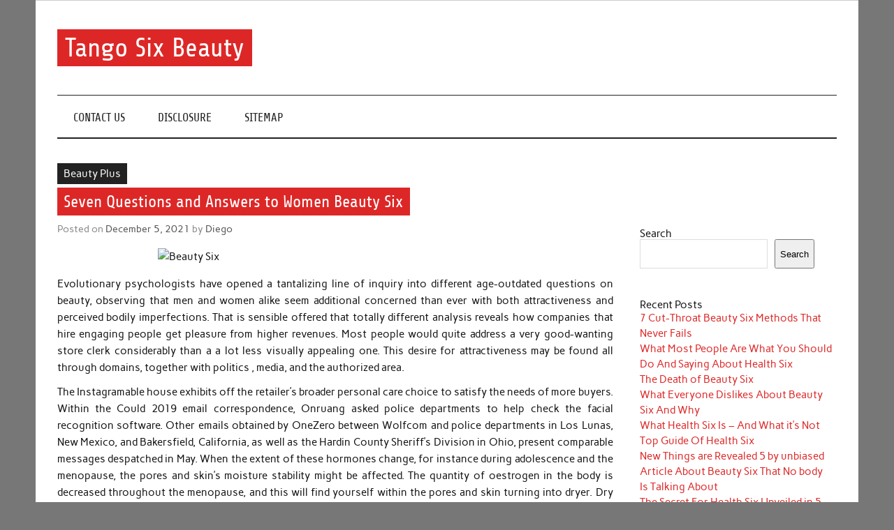

--- FILE ---
content_type: text/html; charset=UTF-8
request_url: https://tangosixblog.com/seven-questions-and-answers-to-women-beauty-six
body_size: 12366
content:
<!DOCTYPE html><!-- HTML 5 -->
<html lang="en-US">

<head>
<meta charset="UTF-8" />
<meta name="viewport" content="width=device-width, initial-scale=1">
<link rel="profile" href="https://gmpg.org/xfn/11" />
<link rel="pingback" href="https://tangosixblog.com/xmlrpc.php" />

<title>Seven Questions and Answers to Women Beauty Six &#8211; Tango Six Beauty</title>
<meta name='robots' content='max-image-preview:large' />
<link rel="alternate" type="application/rss+xml" title="Tango Six Beauty &raquo; Feed" href="https://tangosixblog.com/feed" />
<link rel="alternate" type="application/rss+xml" title="Tango Six Beauty &raquo; Comments Feed" href="https://tangosixblog.com/comments/feed" />
<link rel="alternate" type="application/rss+xml" title="Tango Six Beauty &raquo; Seven Questions and Answers to Women Beauty Six Comments Feed" href="https://tangosixblog.com/seven-questions-and-answers-to-women-beauty-six/feed" />
<link rel="alternate" title="oEmbed (JSON)" type="application/json+oembed" href="https://tangosixblog.com/wp-json/oembed/1.0/embed?url=https%3A%2F%2Ftangosixblog.com%2Fseven-questions-and-answers-to-women-beauty-six" />
<link rel="alternate" title="oEmbed (XML)" type="text/xml+oembed" href="https://tangosixblog.com/wp-json/oembed/1.0/embed?url=https%3A%2F%2Ftangosixblog.com%2Fseven-questions-and-answers-to-women-beauty-six&#038;format=xml" />
<style id='wp-img-auto-sizes-contain-inline-css' type='text/css'>
img:is([sizes=auto i],[sizes^="auto," i]){contain-intrinsic-size:3000px 1500px}
/*# sourceURL=wp-img-auto-sizes-contain-inline-css */
</style>
<link rel='stylesheet' id='anderson-custom-fonts-css' href='https://tangosixblog.com/wp-content/themes/anderson-lite/css/custom-fonts.css?ver=20180413' type='text/css' media='all' />
<style id='wp-emoji-styles-inline-css' type='text/css'>

	img.wp-smiley, img.emoji {
		display: inline !important;
		border: none !important;
		box-shadow: none !important;
		height: 1em !important;
		width: 1em !important;
		margin: 0 0.07em !important;
		vertical-align: -0.1em !important;
		background: none !important;
		padding: 0 !important;
	}
/*# sourceURL=wp-emoji-styles-inline-css */
</style>
<style id='wp-block-library-inline-css' type='text/css'>
:root{--wp-block-synced-color:#7a00df;--wp-block-synced-color--rgb:122,0,223;--wp-bound-block-color:var(--wp-block-synced-color);--wp-editor-canvas-background:#ddd;--wp-admin-theme-color:#007cba;--wp-admin-theme-color--rgb:0,124,186;--wp-admin-theme-color-darker-10:#006ba1;--wp-admin-theme-color-darker-10--rgb:0,107,160.5;--wp-admin-theme-color-darker-20:#005a87;--wp-admin-theme-color-darker-20--rgb:0,90,135;--wp-admin-border-width-focus:2px}@media (min-resolution:192dpi){:root{--wp-admin-border-width-focus:1.5px}}.wp-element-button{cursor:pointer}:root .has-very-light-gray-background-color{background-color:#eee}:root .has-very-dark-gray-background-color{background-color:#313131}:root .has-very-light-gray-color{color:#eee}:root .has-very-dark-gray-color{color:#313131}:root .has-vivid-green-cyan-to-vivid-cyan-blue-gradient-background{background:linear-gradient(135deg,#00d084,#0693e3)}:root .has-purple-crush-gradient-background{background:linear-gradient(135deg,#34e2e4,#4721fb 50%,#ab1dfe)}:root .has-hazy-dawn-gradient-background{background:linear-gradient(135deg,#faaca8,#dad0ec)}:root .has-subdued-olive-gradient-background{background:linear-gradient(135deg,#fafae1,#67a671)}:root .has-atomic-cream-gradient-background{background:linear-gradient(135deg,#fdd79a,#004a59)}:root .has-nightshade-gradient-background{background:linear-gradient(135deg,#330968,#31cdcf)}:root .has-midnight-gradient-background{background:linear-gradient(135deg,#020381,#2874fc)}:root{--wp--preset--font-size--normal:16px;--wp--preset--font-size--huge:42px}.has-regular-font-size{font-size:1em}.has-larger-font-size{font-size:2.625em}.has-normal-font-size{font-size:var(--wp--preset--font-size--normal)}.has-huge-font-size{font-size:var(--wp--preset--font-size--huge)}.has-text-align-center{text-align:center}.has-text-align-left{text-align:left}.has-text-align-right{text-align:right}.has-fit-text{white-space:nowrap!important}#end-resizable-editor-section{display:none}.aligncenter{clear:both}.items-justified-left{justify-content:flex-start}.items-justified-center{justify-content:center}.items-justified-right{justify-content:flex-end}.items-justified-space-between{justify-content:space-between}.screen-reader-text{border:0;clip-path:inset(50%);height:1px;margin:-1px;overflow:hidden;padding:0;position:absolute;width:1px;word-wrap:normal!important}.screen-reader-text:focus{background-color:#ddd;clip-path:none;color:#444;display:block;font-size:1em;height:auto;left:5px;line-height:normal;padding:15px 23px 14px;text-decoration:none;top:5px;width:auto;z-index:100000}html :where(.has-border-color){border-style:solid}html :where([style*=border-top-color]){border-top-style:solid}html :where([style*=border-right-color]){border-right-style:solid}html :where([style*=border-bottom-color]){border-bottom-style:solid}html :where([style*=border-left-color]){border-left-style:solid}html :where([style*=border-width]){border-style:solid}html :where([style*=border-top-width]){border-top-style:solid}html :where([style*=border-right-width]){border-right-style:solid}html :where([style*=border-bottom-width]){border-bottom-style:solid}html :where([style*=border-left-width]){border-left-style:solid}html :where(img[class*=wp-image-]){height:auto;max-width:100%}:where(figure){margin:0 0 1em}html :where(.is-position-sticky){--wp-admin--admin-bar--position-offset:var(--wp-admin--admin-bar--height,0px)}@media screen and (max-width:600px){html :where(.is-position-sticky){--wp-admin--admin-bar--position-offset:0px}}

/*# sourceURL=wp-block-library-inline-css */
</style><style id='wp-block-archives-inline-css' type='text/css'>
.wp-block-archives{box-sizing:border-box}.wp-block-archives-dropdown label{display:block}
/*# sourceURL=https://tangosixblog.com/wp-includes/blocks/archives/style.min.css */
</style>
<style id='wp-block-categories-inline-css' type='text/css'>
.wp-block-categories{box-sizing:border-box}.wp-block-categories.alignleft{margin-right:2em}.wp-block-categories.alignright{margin-left:2em}.wp-block-categories.wp-block-categories-dropdown.aligncenter{text-align:center}.wp-block-categories .wp-block-categories__label{display:block;width:100%}
/*# sourceURL=https://tangosixblog.com/wp-includes/blocks/categories/style.min.css */
</style>
<style id='wp-block-heading-inline-css' type='text/css'>
h1:where(.wp-block-heading).has-background,h2:where(.wp-block-heading).has-background,h3:where(.wp-block-heading).has-background,h4:where(.wp-block-heading).has-background,h5:where(.wp-block-heading).has-background,h6:where(.wp-block-heading).has-background{padding:1.25em 2.375em}h1.has-text-align-left[style*=writing-mode]:where([style*=vertical-lr]),h1.has-text-align-right[style*=writing-mode]:where([style*=vertical-rl]),h2.has-text-align-left[style*=writing-mode]:where([style*=vertical-lr]),h2.has-text-align-right[style*=writing-mode]:where([style*=vertical-rl]),h3.has-text-align-left[style*=writing-mode]:where([style*=vertical-lr]),h3.has-text-align-right[style*=writing-mode]:where([style*=vertical-rl]),h4.has-text-align-left[style*=writing-mode]:where([style*=vertical-lr]),h4.has-text-align-right[style*=writing-mode]:where([style*=vertical-rl]),h5.has-text-align-left[style*=writing-mode]:where([style*=vertical-lr]),h5.has-text-align-right[style*=writing-mode]:where([style*=vertical-rl]),h6.has-text-align-left[style*=writing-mode]:where([style*=vertical-lr]),h6.has-text-align-right[style*=writing-mode]:where([style*=vertical-rl]){rotate:180deg}
/*# sourceURL=https://tangosixblog.com/wp-includes/blocks/heading/style.min.css */
</style>
<style id='wp-block-latest-posts-inline-css' type='text/css'>
.wp-block-latest-posts{box-sizing:border-box}.wp-block-latest-posts.alignleft{margin-right:2em}.wp-block-latest-posts.alignright{margin-left:2em}.wp-block-latest-posts.wp-block-latest-posts__list{list-style:none}.wp-block-latest-posts.wp-block-latest-posts__list li{clear:both;overflow-wrap:break-word}.wp-block-latest-posts.is-grid{display:flex;flex-wrap:wrap}.wp-block-latest-posts.is-grid li{margin:0 1.25em 1.25em 0;width:100%}@media (min-width:600px){.wp-block-latest-posts.columns-2 li{width:calc(50% - .625em)}.wp-block-latest-posts.columns-2 li:nth-child(2n){margin-right:0}.wp-block-latest-posts.columns-3 li{width:calc(33.33333% - .83333em)}.wp-block-latest-posts.columns-3 li:nth-child(3n){margin-right:0}.wp-block-latest-posts.columns-4 li{width:calc(25% - .9375em)}.wp-block-latest-posts.columns-4 li:nth-child(4n){margin-right:0}.wp-block-latest-posts.columns-5 li{width:calc(20% - 1em)}.wp-block-latest-posts.columns-5 li:nth-child(5n){margin-right:0}.wp-block-latest-posts.columns-6 li{width:calc(16.66667% - 1.04167em)}.wp-block-latest-posts.columns-6 li:nth-child(6n){margin-right:0}}:root :where(.wp-block-latest-posts.is-grid){padding:0}:root :where(.wp-block-latest-posts.wp-block-latest-posts__list){padding-left:0}.wp-block-latest-posts__post-author,.wp-block-latest-posts__post-date{display:block;font-size:.8125em}.wp-block-latest-posts__post-excerpt,.wp-block-latest-posts__post-full-content{margin-bottom:1em;margin-top:.5em}.wp-block-latest-posts__featured-image a{display:inline-block}.wp-block-latest-posts__featured-image img{height:auto;max-width:100%;width:auto}.wp-block-latest-posts__featured-image.alignleft{float:left;margin-right:1em}.wp-block-latest-posts__featured-image.alignright{float:right;margin-left:1em}.wp-block-latest-posts__featured-image.aligncenter{margin-bottom:1em;text-align:center}
/*# sourceURL=https://tangosixblog.com/wp-includes/blocks/latest-posts/style.min.css */
</style>
<style id='wp-block-search-inline-css' type='text/css'>
.wp-block-search__button{margin-left:10px;word-break:normal}.wp-block-search__button.has-icon{line-height:0}.wp-block-search__button svg{height:1.25em;min-height:24px;min-width:24px;width:1.25em;fill:currentColor;vertical-align:text-bottom}:where(.wp-block-search__button){border:1px solid #ccc;padding:6px 10px}.wp-block-search__inside-wrapper{display:flex;flex:auto;flex-wrap:nowrap;max-width:100%}.wp-block-search__label{width:100%}.wp-block-search.wp-block-search__button-only .wp-block-search__button{box-sizing:border-box;display:flex;flex-shrink:0;justify-content:center;margin-left:0;max-width:100%}.wp-block-search.wp-block-search__button-only .wp-block-search__inside-wrapper{min-width:0!important;transition-property:width}.wp-block-search.wp-block-search__button-only .wp-block-search__input{flex-basis:100%;transition-duration:.3s}.wp-block-search.wp-block-search__button-only.wp-block-search__searchfield-hidden,.wp-block-search.wp-block-search__button-only.wp-block-search__searchfield-hidden .wp-block-search__inside-wrapper{overflow:hidden}.wp-block-search.wp-block-search__button-only.wp-block-search__searchfield-hidden .wp-block-search__input{border-left-width:0!important;border-right-width:0!important;flex-basis:0;flex-grow:0;margin:0;min-width:0!important;padding-left:0!important;padding-right:0!important;width:0!important}:where(.wp-block-search__input){appearance:none;border:1px solid #949494;flex-grow:1;font-family:inherit;font-size:inherit;font-style:inherit;font-weight:inherit;letter-spacing:inherit;line-height:inherit;margin-left:0;margin-right:0;min-width:3rem;padding:8px;text-decoration:unset!important;text-transform:inherit}:where(.wp-block-search__button-inside .wp-block-search__inside-wrapper){background-color:#fff;border:1px solid #949494;box-sizing:border-box;padding:4px}:where(.wp-block-search__button-inside .wp-block-search__inside-wrapper) .wp-block-search__input{border:none;border-radius:0;padding:0 4px}:where(.wp-block-search__button-inside .wp-block-search__inside-wrapper) .wp-block-search__input:focus{outline:none}:where(.wp-block-search__button-inside .wp-block-search__inside-wrapper) :where(.wp-block-search__button){padding:4px 8px}.wp-block-search.aligncenter .wp-block-search__inside-wrapper{margin:auto}.wp-block[data-align=right] .wp-block-search.wp-block-search__button-only .wp-block-search__inside-wrapper{float:right}
/*# sourceURL=https://tangosixblog.com/wp-includes/blocks/search/style.min.css */
</style>
<style id='wp-block-tag-cloud-inline-css' type='text/css'>
.wp-block-tag-cloud{box-sizing:border-box}.wp-block-tag-cloud.aligncenter{justify-content:center;text-align:center}.wp-block-tag-cloud a{display:inline-block;margin-right:5px}.wp-block-tag-cloud span{display:inline-block;margin-left:5px;text-decoration:none}:root :where(.wp-block-tag-cloud.is-style-outline){display:flex;flex-wrap:wrap;gap:1ch}:root :where(.wp-block-tag-cloud.is-style-outline a){border:1px solid;font-size:unset!important;margin-right:0;padding:1ch 2ch;text-decoration:none!important}
/*# sourceURL=https://tangosixblog.com/wp-includes/blocks/tag-cloud/style.min.css */
</style>
<style id='wp-block-group-inline-css' type='text/css'>
.wp-block-group{box-sizing:border-box}:where(.wp-block-group.wp-block-group-is-layout-constrained){position:relative}
/*# sourceURL=https://tangosixblog.com/wp-includes/blocks/group/style.min.css */
</style>
<style id='global-styles-inline-css' type='text/css'>
:root{--wp--preset--aspect-ratio--square: 1;--wp--preset--aspect-ratio--4-3: 4/3;--wp--preset--aspect-ratio--3-4: 3/4;--wp--preset--aspect-ratio--3-2: 3/2;--wp--preset--aspect-ratio--2-3: 2/3;--wp--preset--aspect-ratio--16-9: 16/9;--wp--preset--aspect-ratio--9-16: 9/16;--wp--preset--color--black: #353535;--wp--preset--color--cyan-bluish-gray: #abb8c3;--wp--preset--color--white: #ffffff;--wp--preset--color--pale-pink: #f78da7;--wp--preset--color--vivid-red: #cf2e2e;--wp--preset--color--luminous-vivid-orange: #ff6900;--wp--preset--color--luminous-vivid-amber: #fcb900;--wp--preset--color--light-green-cyan: #7bdcb5;--wp--preset--color--vivid-green-cyan: #00d084;--wp--preset--color--pale-cyan-blue: #8ed1fc;--wp--preset--color--vivid-cyan-blue: #0693e3;--wp--preset--color--vivid-purple: #9b51e0;--wp--preset--color--primary: #dd2727;--wp--preset--color--light-gray: #f0f0f0;--wp--preset--color--dark-gray: #777777;--wp--preset--gradient--vivid-cyan-blue-to-vivid-purple: linear-gradient(135deg,rgb(6,147,227) 0%,rgb(155,81,224) 100%);--wp--preset--gradient--light-green-cyan-to-vivid-green-cyan: linear-gradient(135deg,rgb(122,220,180) 0%,rgb(0,208,130) 100%);--wp--preset--gradient--luminous-vivid-amber-to-luminous-vivid-orange: linear-gradient(135deg,rgb(252,185,0) 0%,rgb(255,105,0) 100%);--wp--preset--gradient--luminous-vivid-orange-to-vivid-red: linear-gradient(135deg,rgb(255,105,0) 0%,rgb(207,46,46) 100%);--wp--preset--gradient--very-light-gray-to-cyan-bluish-gray: linear-gradient(135deg,rgb(238,238,238) 0%,rgb(169,184,195) 100%);--wp--preset--gradient--cool-to-warm-spectrum: linear-gradient(135deg,rgb(74,234,220) 0%,rgb(151,120,209) 20%,rgb(207,42,186) 40%,rgb(238,44,130) 60%,rgb(251,105,98) 80%,rgb(254,248,76) 100%);--wp--preset--gradient--blush-light-purple: linear-gradient(135deg,rgb(255,206,236) 0%,rgb(152,150,240) 100%);--wp--preset--gradient--blush-bordeaux: linear-gradient(135deg,rgb(254,205,165) 0%,rgb(254,45,45) 50%,rgb(107,0,62) 100%);--wp--preset--gradient--luminous-dusk: linear-gradient(135deg,rgb(255,203,112) 0%,rgb(199,81,192) 50%,rgb(65,88,208) 100%);--wp--preset--gradient--pale-ocean: linear-gradient(135deg,rgb(255,245,203) 0%,rgb(182,227,212) 50%,rgb(51,167,181) 100%);--wp--preset--gradient--electric-grass: linear-gradient(135deg,rgb(202,248,128) 0%,rgb(113,206,126) 100%);--wp--preset--gradient--midnight: linear-gradient(135deg,rgb(2,3,129) 0%,rgb(40,116,252) 100%);--wp--preset--font-size--small: 13px;--wp--preset--font-size--medium: 20px;--wp--preset--font-size--large: 36px;--wp--preset--font-size--x-large: 42px;--wp--preset--spacing--20: 0.44rem;--wp--preset--spacing--30: 0.67rem;--wp--preset--spacing--40: 1rem;--wp--preset--spacing--50: 1.5rem;--wp--preset--spacing--60: 2.25rem;--wp--preset--spacing--70: 3.38rem;--wp--preset--spacing--80: 5.06rem;--wp--preset--shadow--natural: 6px 6px 9px rgba(0, 0, 0, 0.2);--wp--preset--shadow--deep: 12px 12px 50px rgba(0, 0, 0, 0.4);--wp--preset--shadow--sharp: 6px 6px 0px rgba(0, 0, 0, 0.2);--wp--preset--shadow--outlined: 6px 6px 0px -3px rgb(255, 255, 255), 6px 6px rgb(0, 0, 0);--wp--preset--shadow--crisp: 6px 6px 0px rgb(0, 0, 0);}:where(.is-layout-flex){gap: 0.5em;}:where(.is-layout-grid){gap: 0.5em;}body .is-layout-flex{display: flex;}.is-layout-flex{flex-wrap: wrap;align-items: center;}.is-layout-flex > :is(*, div){margin: 0;}body .is-layout-grid{display: grid;}.is-layout-grid > :is(*, div){margin: 0;}:where(.wp-block-columns.is-layout-flex){gap: 2em;}:where(.wp-block-columns.is-layout-grid){gap: 2em;}:where(.wp-block-post-template.is-layout-flex){gap: 1.25em;}:where(.wp-block-post-template.is-layout-grid){gap: 1.25em;}.has-black-color{color: var(--wp--preset--color--black) !important;}.has-cyan-bluish-gray-color{color: var(--wp--preset--color--cyan-bluish-gray) !important;}.has-white-color{color: var(--wp--preset--color--white) !important;}.has-pale-pink-color{color: var(--wp--preset--color--pale-pink) !important;}.has-vivid-red-color{color: var(--wp--preset--color--vivid-red) !important;}.has-luminous-vivid-orange-color{color: var(--wp--preset--color--luminous-vivid-orange) !important;}.has-luminous-vivid-amber-color{color: var(--wp--preset--color--luminous-vivid-amber) !important;}.has-light-green-cyan-color{color: var(--wp--preset--color--light-green-cyan) !important;}.has-vivid-green-cyan-color{color: var(--wp--preset--color--vivid-green-cyan) !important;}.has-pale-cyan-blue-color{color: var(--wp--preset--color--pale-cyan-blue) !important;}.has-vivid-cyan-blue-color{color: var(--wp--preset--color--vivid-cyan-blue) !important;}.has-vivid-purple-color{color: var(--wp--preset--color--vivid-purple) !important;}.has-black-background-color{background-color: var(--wp--preset--color--black) !important;}.has-cyan-bluish-gray-background-color{background-color: var(--wp--preset--color--cyan-bluish-gray) !important;}.has-white-background-color{background-color: var(--wp--preset--color--white) !important;}.has-pale-pink-background-color{background-color: var(--wp--preset--color--pale-pink) !important;}.has-vivid-red-background-color{background-color: var(--wp--preset--color--vivid-red) !important;}.has-luminous-vivid-orange-background-color{background-color: var(--wp--preset--color--luminous-vivid-orange) !important;}.has-luminous-vivid-amber-background-color{background-color: var(--wp--preset--color--luminous-vivid-amber) !important;}.has-light-green-cyan-background-color{background-color: var(--wp--preset--color--light-green-cyan) !important;}.has-vivid-green-cyan-background-color{background-color: var(--wp--preset--color--vivid-green-cyan) !important;}.has-pale-cyan-blue-background-color{background-color: var(--wp--preset--color--pale-cyan-blue) !important;}.has-vivid-cyan-blue-background-color{background-color: var(--wp--preset--color--vivid-cyan-blue) !important;}.has-vivid-purple-background-color{background-color: var(--wp--preset--color--vivid-purple) !important;}.has-black-border-color{border-color: var(--wp--preset--color--black) !important;}.has-cyan-bluish-gray-border-color{border-color: var(--wp--preset--color--cyan-bluish-gray) !important;}.has-white-border-color{border-color: var(--wp--preset--color--white) !important;}.has-pale-pink-border-color{border-color: var(--wp--preset--color--pale-pink) !important;}.has-vivid-red-border-color{border-color: var(--wp--preset--color--vivid-red) !important;}.has-luminous-vivid-orange-border-color{border-color: var(--wp--preset--color--luminous-vivid-orange) !important;}.has-luminous-vivid-amber-border-color{border-color: var(--wp--preset--color--luminous-vivid-amber) !important;}.has-light-green-cyan-border-color{border-color: var(--wp--preset--color--light-green-cyan) !important;}.has-vivid-green-cyan-border-color{border-color: var(--wp--preset--color--vivid-green-cyan) !important;}.has-pale-cyan-blue-border-color{border-color: var(--wp--preset--color--pale-cyan-blue) !important;}.has-vivid-cyan-blue-border-color{border-color: var(--wp--preset--color--vivid-cyan-blue) !important;}.has-vivid-purple-border-color{border-color: var(--wp--preset--color--vivid-purple) !important;}.has-vivid-cyan-blue-to-vivid-purple-gradient-background{background: var(--wp--preset--gradient--vivid-cyan-blue-to-vivid-purple) !important;}.has-light-green-cyan-to-vivid-green-cyan-gradient-background{background: var(--wp--preset--gradient--light-green-cyan-to-vivid-green-cyan) !important;}.has-luminous-vivid-amber-to-luminous-vivid-orange-gradient-background{background: var(--wp--preset--gradient--luminous-vivid-amber-to-luminous-vivid-orange) !important;}.has-luminous-vivid-orange-to-vivid-red-gradient-background{background: var(--wp--preset--gradient--luminous-vivid-orange-to-vivid-red) !important;}.has-very-light-gray-to-cyan-bluish-gray-gradient-background{background: var(--wp--preset--gradient--very-light-gray-to-cyan-bluish-gray) !important;}.has-cool-to-warm-spectrum-gradient-background{background: var(--wp--preset--gradient--cool-to-warm-spectrum) !important;}.has-blush-light-purple-gradient-background{background: var(--wp--preset--gradient--blush-light-purple) !important;}.has-blush-bordeaux-gradient-background{background: var(--wp--preset--gradient--blush-bordeaux) !important;}.has-luminous-dusk-gradient-background{background: var(--wp--preset--gradient--luminous-dusk) !important;}.has-pale-ocean-gradient-background{background: var(--wp--preset--gradient--pale-ocean) !important;}.has-electric-grass-gradient-background{background: var(--wp--preset--gradient--electric-grass) !important;}.has-midnight-gradient-background{background: var(--wp--preset--gradient--midnight) !important;}.has-small-font-size{font-size: var(--wp--preset--font-size--small) !important;}.has-medium-font-size{font-size: var(--wp--preset--font-size--medium) !important;}.has-large-font-size{font-size: var(--wp--preset--font-size--large) !important;}.has-x-large-font-size{font-size: var(--wp--preset--font-size--x-large) !important;}
/*# sourceURL=global-styles-inline-css */
</style>

<style id='classic-theme-styles-inline-css' type='text/css'>
/*! This file is auto-generated */
.wp-block-button__link{color:#fff;background-color:#32373c;border-radius:9999px;box-shadow:none;text-decoration:none;padding:calc(.667em + 2px) calc(1.333em + 2px);font-size:1.125em}.wp-block-file__button{background:#32373c;color:#fff;text-decoration:none}
/*# sourceURL=/wp-includes/css/classic-themes.min.css */
</style>
<link rel='stylesheet' id='anderson-lite-stylesheet-css' href='https://tangosixblog.com/wp-content/themes/anderson-lite/style.css?ver=1.6.6' type='text/css' media='all' />
<style id='anderson-lite-stylesheet-inline-css' type='text/css'>
.site-description {
	position: absolute;
	clip: rect(1px, 1px, 1px, 1px);
}
/*# sourceURL=anderson-lite-stylesheet-inline-css */
</style>
<link rel='stylesheet' id='genericons-css' href='https://tangosixblog.com/wp-content/themes/anderson-lite/css/genericons/genericons.css?ver=3.4.1' type='text/css' media='all' />
<link rel='stylesheet' id='themezee-related-posts-css' href='https://tangosixblog.com/wp-content/themes/anderson-lite/css/themezee-related-posts.css?ver=20160421' type='text/css' media='all' />
<script type="text/javascript" src="https://tangosixblog.com/wp-includes/js/jquery/jquery.min.js?ver=3.7.1" id="jquery-core-js"></script>
<script type="text/javascript" src="https://tangosixblog.com/wp-includes/js/jquery/jquery-migrate.min.js?ver=3.4.1" id="jquery-migrate-js"></script>
<script type="text/javascript" id="anderson-lite-navigation-js-extra">
/* <![CDATA[ */
var anderson_navigation_params = {"mainnav_title":"Menu","topnav_title":"Menu"};
//# sourceURL=anderson-lite-navigation-js-extra
/* ]]> */
</script>
<script type="text/javascript" src="https://tangosixblog.com/wp-content/themes/anderson-lite/js/navigation.js?ver=20160719" id="anderson-lite-navigation-js"></script>
<link rel="https://api.w.org/" href="https://tangosixblog.com/wp-json/" /><link rel="alternate" title="JSON" type="application/json" href="https://tangosixblog.com/wp-json/wp/v2/posts/10067" /><link rel="EditURI" type="application/rsd+xml" title="RSD" href="https://tangosixblog.com/xmlrpc.php?rsd" />
<meta name="generator" content="WordPress 6.9" />
<link rel="canonical" href="https://tangosixblog.com/seven-questions-and-answers-to-women-beauty-six" />
<link rel='shortlink' href='https://tangosixblog.com/?p=10067' />
		<style type="text/css" id="wp-custom-css">
			.post{ text-align: justify;
}
		</style>
		</head>

<body class="wp-singular post-template-default single single-post postid-10067 single-format-standard wp-theme-anderson-lite">

<a class="skip-link screen-reader-text" href="#content">Skip to content</a>

<div id="wrapper" class="hfeed">

	<div id="header-wrap">

		<div id="topheader" class="container clearfix">
					</div>

		<header id="header" class="container clearfix" role="banner">

			<div id="logo">

								
			<p class="site-title"><a href="https://tangosixblog.com/" rel="home">Tango Six Beauty</a></p>

						
			<p class="site-description">Learn some essential tips to get you started with your beauty routine.</p>

		
			</div>

			
		</header>

	</div>

	<div id="navigation-wrap">

		<nav id="mainnav" class="container clearfix" role="navigation">
			<ul id="mainnav-menu" class="main-navigation-menu menu"><li class="page_item page-item-8"><a href="https://tangosixblog.com/contact-us">CONTACT US</a></li>
<li class="page_item page-item-11"><a href="https://tangosixblog.com/disclosure">DISCLOSURE</a></li>
<li class="page_item page-item-10"><a href="https://tangosixblog.com/sitemap">SITEMAP</a></li>
</ul>		</nav>

	</div>

	
	<div id="wrap" class="container clearfix">
		
		<section id="content" class="primary" role="main">
		
				
		
	<article id="post-10067" class="post-10067 post type-post status-publish format-standard hentry category-beauty-plus tag-answers tag-beauty tag-questions tag-seven tag-women">
		
		
		<div class="single-post-categories post-categories clearfix">
			<ul class="post-categories">
	<li><a href="https://tangosixblog.com/category/beauty-plus" rel="category tag">Beauty Plus</a></li></ul>		</div>

		
		<div class="post-content">

			<h1 class="entry-title post-title">Seven Questions and Answers to Women Beauty Six</h1>			
			<div class="entry-meta postmeta"><span class="meta-date">Posted on <a href="https://tangosixblog.com/seven-questions-and-answers-to-women-beauty-six" title="1:01 pm" rel="bookmark"><time class="entry-date published updated" datetime="2021-12-05T13:01:26+00:00">December 5, 2021</time></a></span><span class="meta-author"> by <span class="author vcard"><a class="url fn n" href="https://tangosixblog.com/" title="View all posts by Diego" rel="author">Diego</a></span></span></div>
			
			<div class="entry clearfix">
				<p><img decoding="async" class="wp-post-image aligncenter" src="https://i.ibb.co/pr15x0j/skin-care-8.jpg" width="507px" alt="Beauty Six">Evolutionary psychologists have opened a tantalizing line of inquiry into different age-outdated questions on beauty, observing that men and women alike seem additional concerned than ever with both attractiveness and perceived bodily imperfections. That is sensible offered that totally different analysis reveals how companies that hire engaging people get pleasure from higher revenues. Most people would quite address a very good-wanting store clerk considerably than a a lot less visually appealing one. This desire for attractiveness may be found all through domains, together with politics , media, and the authorized area.</p>
<p>The Instagramable house exhibits off the retailer&#8217;s broader personal care choice to satisfy the needs of more buyers. Within the Could 2019 email correspondence, Onruang asked police departments to help check the facial recognition software. Other emails obtained by OneZero between Wolfcom and police departments in Los Lunas, New Mexico, and Bakersfield, California, as well as the Hardin County Sheriff&#8217;s Division in Ohio, present comparable messages despatched in May. When the extent of these hormones change, for instance during adolescence and the menopause, the pores and skin&#8217;s moisture stability might be affected. The quantity of oestrogen in the body is decreased throughout the menopause, and this will find yourself within the pores and skin turning into dryer. Dry pores and skin may occur during being pregnant.</p>
<h2>Was the digicam able to detect faces in any respect?</h2>
<p>Dermatologists advocate beginning with a cleanser, moisturizer, and sunscreen each morning. An allergic response might embody irritation, redness, small bumps, or itchiness. Once you discover these signs, wash the realm you examined with water and a gentle cleanser. Then return the product and try one other that higher fits your pores and skin sort. Individuals with sensitive pores and skin may have zits, rosacea or contact dermatitis, a form of purple, itchy rash. Delicate skin can also be notably vulnerable to stinging or burning, she mentioned.</p>
<h2>There&#8217;s a lot more to this job than it would sound.</h2>
<p>Basal cell carcinoma doesn&#8217;t normally unfold to other elements of the physique. There&#8217;s a small danger (as much as 5%) of squamous cell carcinoma spreading to other elements of the physique, usually the lymph nodes (small glands found all by your body). Tailor-made to cope with pores and skin situations just like zits, skin congestion, lack of radiance, skin sensitivity, fantastic traces and lack of firmness. You will have the benefit of deep pore cleansing, exfoliation and extractions. An outstanding remedy for all pores and skin varieties.</p>
<h2>Conclusion</h2>
<p>The Ontario Provincial Police had been silent about which facial recognition expertise it was using until this earlier weekend, when it issued a press launch saying officers from four models â€” baby sexual exploitation, anti-human trafficking,Â digital forensics and cyber crime â€” have been utilizing aÂ free on-line trial of the Clearview AI software program program since December.</p>
				<!-- <rdf:RDF xmlns:rdf="http://www.w3.org/1999/02/22-rdf-syntax-ns#"
			xmlns:dc="http://purl.org/dc/elements/1.1/"
			xmlns:trackback="http://madskills.com/public/xml/rss/module/trackback/">
		<rdf:Description rdf:about="https://tangosixblog.com/seven-questions-and-answers-to-women-beauty-six"
    dc:identifier="https://tangosixblog.com/seven-questions-and-answers-to-women-beauty-six"
    dc:title="Seven Questions and Answers to Women Beauty Six"
    trackback:ping="https://tangosixblog.com/seven-questions-and-answers-to-women-beauty-six/trackback" />
</rdf:RDF> -->
				<div class="page-links"></div>			
			</div>
			
			<div class="post-tags clearfix"><a href="https://tangosixblog.com/tag/answers" rel="tag">answers</a> <a href="https://tangosixblog.com/tag/beauty" rel="tag">beauty</a> <a href="https://tangosixblog.com/tag/questions" rel="tag">questions</a> <a href="https://tangosixblog.com/tag/seven" rel="tag">seven</a> <a href="https://tangosixblog.com/tag/women" rel="tag">women</a></div>
						
		</div>

	</article>		
					
				
		


	<div id="comments">
	
		
						<div id="respond" class="comment-respond">
		<h3 id="reply-title" class="comment-reply-title">Leave a Reply <small><a rel="nofollow" id="cancel-comment-reply-link" href="/seven-questions-and-answers-to-women-beauty-six#respond" style="display:none;">Cancel reply</a></small></h3><p class="must-log-in">You must be <a href="https://tangosixblog.com/wp-login.php?redirect_to=https%3A%2F%2Ftangosixblog.com%2Fseven-questions-and-answers-to-women-beauty-six">logged in</a> to post a comment.</p>	</div><!-- #respond -->
			
	</div>

		
		</section>
		
		
	<section id="sidebar" class="secondary clearfix" role="complementary">

		<aside id="magenet_widget-2" class="widget widget_magenet_widget clearfix"><aside class="widget magenet_widget_box"><div class="mads-block"></div></aside></aside><aside id="block-2" class="widget widget_block widget_search clearfix"><form role="search" method="get" action="https://tangosixblog.com/" class="wp-block-search__button-outside wp-block-search__text-button wp-block-search"    ><label class="wp-block-search__label" for="wp-block-search__input-1" >Search</label><div class="wp-block-search__inside-wrapper" ><input class="wp-block-search__input" id="wp-block-search__input-1" placeholder="" value="" type="search" name="s" required /><button aria-label="Search" class="wp-block-search__button wp-element-button" type="submit" >Search</button></div></form></aside><aside id="block-3" class="widget widget_block clearfix">
<div class="wp-block-group"><div class="wp-block-group__inner-container is-layout-flow wp-block-group-is-layout-flow">
<h2 class="wp-block-heading">Recent Posts</h2>


<ul class="wp-block-latest-posts__list wp-block-latest-posts"><li><a class="wp-block-latest-posts__post-title" href="https://tangosixblog.com/7-cut-throat-beauty-six-methods-that-never-fails">7 Cut-Throat Beauty Six Methods That Never Fails</a></li>
<li><a class="wp-block-latest-posts__post-title" href="https://tangosixblog.com/what-most-people-are-what-you-should-do-and-saying-about-health-six">What Most People Are What You Should Do And Saying About Health Six</a></li>
<li><a class="wp-block-latest-posts__post-title" href="https://tangosixblog.com/the-death-of-beauty-six-2">The Death of Beauty Six</a></li>
<li><a class="wp-block-latest-posts__post-title" href="https://tangosixblog.com/what-everyone-dislikes-about-beauty-six-and-why">What Everyone Dislikes About Beauty Six And Why</a></li>
<li><a class="wp-block-latest-posts__post-title" href="https://tangosixblog.com/what-health-six-is-and-what-its-not">What Health Six Is &#8211; And What it&#8217;s Not</a></li>
<li><a class="wp-block-latest-posts__post-title" href="https://tangosixblog.com/top-guide-of-health-six">Top Guide Of Health Six</a></li>
<li><a class="wp-block-latest-posts__post-title" href="https://tangosixblog.com/new-things-are-revealed-5-by-unbiased-article-about-beauty-six-that-no-body-is-talking-about">New Things are Revealed 5 by unbiased Article About Beauty Six That No body Is Talking About</a></li>
<li><a class="wp-block-latest-posts__post-title" href="https://tangosixblog.com/the-secret-for-health-six-unveiled-in-5-easy-steps">The Secret For Health Six Unveiled in 5 Easy Steps</a></li>
<li><a class="wp-block-latest-posts__post-title" href="https://tangosixblog.com/the-biggest-myth-about-beauty-cosmetic-six-revealed">The Biggest Myth About Beauty Cosmetic Six Revealed</a></li>
<li><a class="wp-block-latest-posts__post-title" href="https://tangosixblog.com/function-as-the-first-to-learn-what-the-experts-say-about-women-beauty-six">Function As The First To Learn What The Experts Say About Women Beauty Six</a></li>
</ul></div></div>
</aside><aside id="block-4" class="widget widget_block clearfix">
<div class="wp-block-group"><div class="wp-block-group__inner-container is-layout-flow wp-block-group-is-layout-flow"></div></div>
</aside><aside id="block-5" class="widget widget_block clearfix">
<div class="wp-block-group"><div class="wp-block-group__inner-container is-layout-flow wp-block-group-is-layout-flow">
<h2 class="wp-block-heading">Archives</h2>


<ul class="wp-block-archives-list wp-block-archives">	<li><a href='https://tangosixblog.com/2024/10'>October 2024</a></li>
	<li><a href='https://tangosixblog.com/2024/09'>September 2024</a></li>
	<li><a href='https://tangosixblog.com/2024/08'>August 2024</a></li>
	<li><a href='https://tangosixblog.com/2024/07'>July 2024</a></li>
	<li><a href='https://tangosixblog.com/2024/06'>June 2024</a></li>
	<li><a href='https://tangosixblog.com/2024/05'>May 2024</a></li>
	<li><a href='https://tangosixblog.com/2024/04'>April 2024</a></li>
	<li><a href='https://tangosixblog.com/2024/03'>March 2024</a></li>
	<li><a href='https://tangosixblog.com/2024/02'>February 2024</a></li>
	<li><a href='https://tangosixblog.com/2024/01'>January 2024</a></li>
	<li><a href='https://tangosixblog.com/2023/12'>December 2023</a></li>
	<li><a href='https://tangosixblog.com/2023/11'>November 2023</a></li>
	<li><a href='https://tangosixblog.com/2023/10'>October 2023</a></li>
	<li><a href='https://tangosixblog.com/2023/09'>September 2023</a></li>
	<li><a href='https://tangosixblog.com/2023/08'>August 2023</a></li>
	<li><a href='https://tangosixblog.com/2023/07'>July 2023</a></li>
	<li><a href='https://tangosixblog.com/2023/06'>June 2023</a></li>
	<li><a href='https://tangosixblog.com/2023/05'>May 2023</a></li>
	<li><a href='https://tangosixblog.com/2023/04'>April 2023</a></li>
	<li><a href='https://tangosixblog.com/2023/03'>March 2023</a></li>
	<li><a href='https://tangosixblog.com/2023/02'>February 2023</a></li>
	<li><a href='https://tangosixblog.com/2023/01'>January 2023</a></li>
	<li><a href='https://tangosixblog.com/2022/12'>December 2022</a></li>
	<li><a href='https://tangosixblog.com/2022/11'>November 2022</a></li>
	<li><a href='https://tangosixblog.com/2022/10'>October 2022</a></li>
	<li><a href='https://tangosixblog.com/2022/09'>September 2022</a></li>
	<li><a href='https://tangosixblog.com/2022/08'>August 2022</a></li>
	<li><a href='https://tangosixblog.com/2022/07'>July 2022</a></li>
	<li><a href='https://tangosixblog.com/2022/06'>June 2022</a></li>
	<li><a href='https://tangosixblog.com/2022/05'>May 2022</a></li>
	<li><a href='https://tangosixblog.com/2022/04'>April 2022</a></li>
	<li><a href='https://tangosixblog.com/2022/03'>March 2022</a></li>
	<li><a href='https://tangosixblog.com/2022/02'>February 2022</a></li>
	<li><a href='https://tangosixblog.com/2022/01'>January 2022</a></li>
	<li><a href='https://tangosixblog.com/2021/12'>December 2021</a></li>
	<li><a href='https://tangosixblog.com/2021/11'>November 2021</a></li>
</ul></div></div>
</aside><aside id="block-6" class="widget widget_block clearfix">
<div class="wp-block-group"><div class="wp-block-group__inner-container is-layout-flow wp-block-group-is-layout-flow">
<h2 class="wp-block-heading">Categories</h2>


<ul class="wp-block-categories-list wp-block-categories">	<li class="cat-item cat-item-5"><a href="https://tangosixblog.com/category/beauty-cosmetic">Beauty Cosmetic</a>
</li>
	<li class="cat-item cat-item-6"><a href="https://tangosixblog.com/category/beauty-plus">Beauty Plus</a>
</li>
	<li class="cat-item cat-item-7"><a href="https://tangosixblog.com/category/skincare">Skincare</a>
</li>
</ul></div></div>
</aside><aside id="block-7" class="widget widget_block widget_tag_cloud clearfix"><p class="wp-block-tag-cloud"><a href="https://tangosixblog.com/tag/about" class="tag-cloud-link tag-link-10 tag-link-position-1" style="font-size: 19.035294117647pt;" aria-label="about (155 items)">about</a>
<a href="https://tangosixblog.com/tag/against" class="tag-cloud-link tag-link-20 tag-link-position-2" style="font-size: 8.4117647058824pt;" aria-label="against (7 items)">against</a>
<a href="https://tangosixblog.com/tag/article" class="tag-cloud-link tag-link-34 tag-link-position-3" style="font-size: 10.141176470588pt;" aria-label="article (12 items)">article</a>
<a href="https://tangosixblog.com/tag/beauty" class="tag-cloud-link tag-link-43 tag-link-position-4" style="font-size: 22pt;" aria-label="beauty (353 items)">beauty</a>
<a href="https://tangosixblog.com/tag/before" class="tag-cloud-link tag-link-44 tag-link-position-5" style="font-size: 8.8235294117647pt;" aria-label="before (8 items)">before</a>
<a href="https://tangosixblog.com/tag/cosmetic" class="tag-cloud-link tag-link-73 tag-link-position-6" style="font-size: 19.941176470588pt;" aria-label="cosmetic (200 items)">cosmetic</a>
<a href="https://tangosixblog.com/tag/detail" class="tag-cloud-link tag-link-89 tag-link-position-7" style="font-size: 9.2352941176471pt;" aria-label="detail (9 items)">detail</a>
<a href="https://tangosixblog.com/tag/details" class="tag-cloud-link tag-link-91 tag-link-position-8" style="font-size: 10.717647058824pt;" aria-label="details (14 items)">details</a>
<a href="https://tangosixblog.com/tag/dirty" class="tag-cloud-link tag-link-96 tag-link-position-9" style="font-size: 8.4117647058824pt;" aria-label="dirty (7 items)">dirty</a>
<a href="https://tangosixblog.com/tag/discovered" class="tag-cloud-link tag-link-99 tag-link-position-10" style="font-size: 9.2352941176471pt;" aria-label="discovered (9 items)">discovered</a>
<a href="https://tangosixblog.com/tag/everyone" class="tag-cloud-link tag-link-110 tag-link-position-11" style="font-size: 9.2352941176471pt;" aria-label="everyone (9 items)">everyone</a>
<a href="https://tangosixblog.com/tag/explained" class="tag-cloud-link tag-link-119 tag-link-position-12" style="font-size: 9.5647058823529pt;" aria-label="explained (10 items)">explained</a>
<a href="https://tangosixblog.com/tag/exposed" class="tag-cloud-link tag-link-122 tag-link-position-13" style="font-size: 10.882352941176pt;" aria-label="exposed (15 items)">exposed</a>
<a href="https://tangosixblog.com/tag/factual" class="tag-cloud-link tag-link-126 tag-link-position-14" style="font-size: 8pt;" aria-label="factual (6 items)">factual</a>
<a href="https://tangosixblog.com/tag/found" class="tag-cloud-link tag-link-139 tag-link-position-15" style="font-size: 8.8235294117647pt;" aria-label="found (8 items)">found</a>
<a href="https://tangosixblog.com/tag/fundamentals" class="tag-cloud-link tag-link-144 tag-link-position-16" style="font-size: 8.4117647058824pt;" aria-label="fundamentals (7 items)">fundamentals</a>
<a href="https://tangosixblog.com/tag/guide" class="tag-cloud-link tag-link-152 tag-link-position-17" style="font-size: 10.882352941176pt;" aria-label="guide (15 items)">guide</a>
<a href="https://tangosixblog.com/tag/health" class="tag-cloud-link tag-link-156 tag-link-position-18" style="font-size: 17.223529411765pt;" aria-label="health (93 items)">health</a>
<a href="https://tangosixblog.com/tag/information" class="tag-cloud-link tag-link-172 tag-link-position-19" style="font-size: 8pt;" aria-label="information (6 items)">information</a>
<a href="https://tangosixblog.com/tag/learn" class="tag-cloud-link tag-link-180 tag-link-position-20" style="font-size: 11.376470588235pt;" aria-label="learn (17 items)">learn</a>
<a href="https://tangosixblog.com/tag/methods" class="tag-cloud-link tag-link-194 tag-link-position-21" style="font-size: 10.717647058824pt;" aria-label="methods (14 items)">methods</a>
<a href="https://tangosixblog.com/tag/people" class="tag-cloud-link tag-link-218 tag-link-position-22" style="font-size: 10.141176470588pt;" aria-label="people (12 items)">people</a>
<a href="https://tangosixblog.com/tag/questions" class="tag-cloud-link tag-link-244 tag-link-position-23" style="font-size: 11.705882352941pt;" aria-label="questions (19 items)">questions</a>
<a href="https://tangosixblog.com/tag/report" class="tag-cloud-link tag-link-256 tag-link-position-24" style="font-size: 12.364705882353pt;" aria-label="report (23 items)">report</a>
<a href="https://tangosixblog.com/tag/revealed" class="tag-cloud-link tag-link-259 tag-link-position-25" style="font-size: 13.517647058824pt;" aria-label="revealed (32 items)">revealed</a>
<a href="https://tangosixblog.com/tag/reveals" class="tag-cloud-link tag-link-260 tag-link-position-26" style="font-size: 8pt;" aria-label="reveals (6 items)">reveals</a>
<a href="https://tangosixblog.com/tag/reviews" class="tag-cloud-link tag-link-262 tag-link-position-27" style="font-size: 8pt;" aria-label="reviews (6 items)">reviews</a>
<a href="https://tangosixblog.com/tag/secret" class="tag-cloud-link tag-link-269 tag-link-position-28" style="font-size: 10.717647058824pt;" aria-label="secret (14 items)">secret</a>
<a href="https://tangosixblog.com/tag/secrets" class="tag-cloud-link tag-link-270 tag-link-position-29" style="font-size: 9.5647058823529pt;" aria-label="secrets (10 items)">secrets</a>
<a href="https://tangosixblog.com/tag/should" class="tag-cloud-link tag-link-276 tag-link-position-30" style="font-size: 10.470588235294pt;" aria-label="should (13 items)">should</a>
<a href="https://tangosixblog.com/tag/shows" class="tag-cloud-link tag-link-277 tag-link-position-31" style="font-size: 8.4117647058824pt;" aria-label="shows (7 items)">shows</a>
<a href="https://tangosixblog.com/tag/simple" class="tag-cloud-link tag-link-280 tag-link-position-32" style="font-size: 11.376470588235pt;" aria-label="simple (17 items)">simple</a>
<a href="https://tangosixblog.com/tag/starting" class="tag-cloud-link tag-link-291 tag-link-position-33" style="font-size: 8.4117647058824pt;" aria-label="starting (7 items)">starting</a>
<a href="https://tangosixblog.com/tag/statements" class="tag-cloud-link tag-link-293 tag-link-position-34" style="font-size: 8pt;" aria-label="statements (6 items)">statements</a>
<a href="https://tangosixblog.com/tag/strategies" class="tag-cloud-link tag-link-300 tag-link-position-35" style="font-size: 9.8941176470588pt;" aria-label="strategies (11 items)">strategies</a>
<a href="https://tangosixblog.com/tag/techniques" class="tag-cloud-link tag-link-313 tag-link-position-36" style="font-size: 9.2352941176471pt;" aria-label="techniques (9 items)">techniques</a>
<a href="https://tangosixblog.com/tag/things" class="tag-cloud-link tag-link-318 tag-link-position-37" style="font-size: 10.141176470588pt;" aria-label="things (12 items)">things</a>
<a href="https://tangosixblog.com/tag/today" class="tag-cloud-link tag-link-320 tag-link-position-38" style="font-size: 13.188235294118pt;" aria-label="today (29 items)">today</a>
<a href="https://tangosixblog.com/tag/trick" class="tag-cloud-link tag-link-321 tag-link-position-39" style="font-size: 10.141176470588pt;" aria-label="trick (12 items)">trick</a>
<a href="https://tangosixblog.com/tag/truth" class="tag-cloud-link tag-link-323 tag-link-position-40" style="font-size: 11.129411764706pt;" aria-label="truth (16 items)">truth</a>
<a href="https://tangosixblog.com/tag/ultimate" class="tag-cloud-link tag-link-324 tag-link-position-41" style="font-size: 8pt;" aria-label="ultimate (6 items)">ultimate</a>
<a href="https://tangosixblog.com/tag/unanswered" class="tag-cloud-link tag-link-326 tag-link-position-42" style="font-size: 9.8941176470588pt;" aria-label="unanswered (11 items)">unanswered</a>
<a href="https://tangosixblog.com/tag/unveiled" class="tag-cloud-link tag-link-338 tag-link-position-43" style="font-size: 11.129411764706pt;" aria-label="unveiled (16 items)">unveiled</a>
<a href="https://tangosixblog.com/tag/women" class="tag-cloud-link tag-link-356 tag-link-position-44" style="font-size: 18.952941176471pt;" aria-label="women (150 items)">women</a>
<a href="https://tangosixblog.com/tag/wrong" class="tag-cloud-link tag-link-360 tag-link-position-45" style="font-size: 8.8235294117647pt;" aria-label="wrong (8 items)">wrong</a></p></aside>
	</section>	</div>
	
<!-- wmm w -->		
		
	<div id="footer-wrap">
		
		<footer id="footer" class="container clearfix" role="contentinfo">
			
			<nav id="footernav" class="clearfix" role="navigation">
							</nav>
			
			<div class="footer-content">

				
	<span class="credit-link">
		Powered by <a href="http://wordpress.org" title="WordPress">WordPress</a> and <a href="https://themezee.com/themes/anderson/" title="Anderson WordPress Theme">Anderson</a>.	</span>


			</div>
			
		</footer>

	</div>
	
</div><!-- end #wrapper -->

<script type="speculationrules">
{"prefetch":[{"source":"document","where":{"and":[{"href_matches":"/*"},{"not":{"href_matches":["/wp-*.php","/wp-admin/*","/wp-content/uploads/*","/wp-content/*","/wp-content/plugins/*","/wp-content/themes/anderson-lite/*","/*\\?(.+)"]}},{"not":{"selector_matches":"a[rel~=\"nofollow\"]"}},{"not":{"selector_matches":".no-prefetch, .no-prefetch a"}}]},"eagerness":"conservative"}]}
</script>
<script type="text/javascript" src="https://tangosixblog.com/wp-includes/js/comment-reply.min.js?ver=6.9" id="comment-reply-js" async="async" data-wp-strategy="async" fetchpriority="low"></script>
<script id="wp-emoji-settings" type="application/json">
{"baseUrl":"https://s.w.org/images/core/emoji/17.0.2/72x72/","ext":".png","svgUrl":"https://s.w.org/images/core/emoji/17.0.2/svg/","svgExt":".svg","source":{"concatemoji":"https://tangosixblog.com/wp-includes/js/wp-emoji-release.min.js?ver=6.9"}}
</script>
<script type="module">
/* <![CDATA[ */
/*! This file is auto-generated */
const a=JSON.parse(document.getElementById("wp-emoji-settings").textContent),o=(window._wpemojiSettings=a,"wpEmojiSettingsSupports"),s=["flag","emoji"];function i(e){try{var t={supportTests:e,timestamp:(new Date).valueOf()};sessionStorage.setItem(o,JSON.stringify(t))}catch(e){}}function c(e,t,n){e.clearRect(0,0,e.canvas.width,e.canvas.height),e.fillText(t,0,0);t=new Uint32Array(e.getImageData(0,0,e.canvas.width,e.canvas.height).data);e.clearRect(0,0,e.canvas.width,e.canvas.height),e.fillText(n,0,0);const a=new Uint32Array(e.getImageData(0,0,e.canvas.width,e.canvas.height).data);return t.every((e,t)=>e===a[t])}function p(e,t){e.clearRect(0,0,e.canvas.width,e.canvas.height),e.fillText(t,0,0);var n=e.getImageData(16,16,1,1);for(let e=0;e<n.data.length;e++)if(0!==n.data[e])return!1;return!0}function u(e,t,n,a){switch(t){case"flag":return n(e,"\ud83c\udff3\ufe0f\u200d\u26a7\ufe0f","\ud83c\udff3\ufe0f\u200b\u26a7\ufe0f")?!1:!n(e,"\ud83c\udde8\ud83c\uddf6","\ud83c\udde8\u200b\ud83c\uddf6")&&!n(e,"\ud83c\udff4\udb40\udc67\udb40\udc62\udb40\udc65\udb40\udc6e\udb40\udc67\udb40\udc7f","\ud83c\udff4\u200b\udb40\udc67\u200b\udb40\udc62\u200b\udb40\udc65\u200b\udb40\udc6e\u200b\udb40\udc67\u200b\udb40\udc7f");case"emoji":return!a(e,"\ud83e\u1fac8")}return!1}function f(e,t,n,a){let r;const o=(r="undefined"!=typeof WorkerGlobalScope&&self instanceof WorkerGlobalScope?new OffscreenCanvas(300,150):document.createElement("canvas")).getContext("2d",{willReadFrequently:!0}),s=(o.textBaseline="top",o.font="600 32px Arial",{});return e.forEach(e=>{s[e]=t(o,e,n,a)}),s}function r(e){var t=document.createElement("script");t.src=e,t.defer=!0,document.head.appendChild(t)}a.supports={everything:!0,everythingExceptFlag:!0},new Promise(t=>{let n=function(){try{var e=JSON.parse(sessionStorage.getItem(o));if("object"==typeof e&&"number"==typeof e.timestamp&&(new Date).valueOf()<e.timestamp+604800&&"object"==typeof e.supportTests)return e.supportTests}catch(e){}return null}();if(!n){if("undefined"!=typeof Worker&&"undefined"!=typeof OffscreenCanvas&&"undefined"!=typeof URL&&URL.createObjectURL&&"undefined"!=typeof Blob)try{var e="postMessage("+f.toString()+"("+[JSON.stringify(s),u.toString(),c.toString(),p.toString()].join(",")+"));",a=new Blob([e],{type:"text/javascript"});const r=new Worker(URL.createObjectURL(a),{name:"wpTestEmojiSupports"});return void(r.onmessage=e=>{i(n=e.data),r.terminate(),t(n)})}catch(e){}i(n=f(s,u,c,p))}t(n)}).then(e=>{for(const n in e)a.supports[n]=e[n],a.supports.everything=a.supports.everything&&a.supports[n],"flag"!==n&&(a.supports.everythingExceptFlag=a.supports.everythingExceptFlag&&a.supports[n]);var t;a.supports.everythingExceptFlag=a.supports.everythingExceptFlag&&!a.supports.flag,a.supports.everything||((t=a.source||{}).concatemoji?r(t.concatemoji):t.wpemoji&&t.twemoji&&(r(t.twemoji),r(t.wpemoji)))});
//# sourceURL=https://tangosixblog.com/wp-includes/js/wp-emoji-loader.min.js
/* ]]> */
</script>
<script defer src="https://static.cloudflareinsights.com/beacon.min.js/vcd15cbe7772f49c399c6a5babf22c1241717689176015" integrity="sha512-ZpsOmlRQV6y907TI0dKBHq9Md29nnaEIPlkf84rnaERnq6zvWvPUqr2ft8M1aS28oN72PdrCzSjY4U6VaAw1EQ==" data-cf-beacon='{"version":"2024.11.0","token":"6ab3be9a3d974a4a815f4b2e1715e519","r":1,"server_timing":{"name":{"cfCacheStatus":true,"cfEdge":true,"cfExtPri":true,"cfL4":true,"cfOrigin":true,"cfSpeedBrain":true},"location_startswith":null}}' crossorigin="anonymous"></script>
</body>
</html>